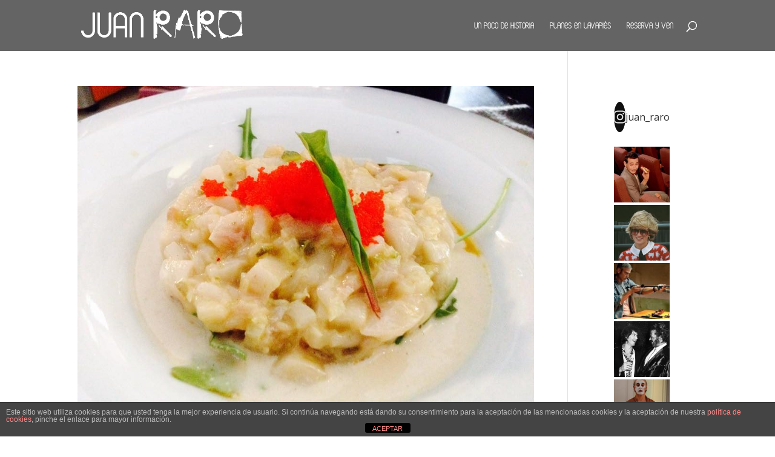

--- FILE ---
content_type: text/html; charset=UTF-8
request_url: https://juanraro.es/tag/lydia-ainsworth/
body_size: 15832
content:
<!DOCTYPE html>
<html lang="es">
<head>
	<meta charset="UTF-8" />
<meta http-equiv="X-UA-Compatible" content="IE=edge">
	<link rel="pingback" href="https://juanraro.es/xmlrpc.php" />

	<script type="text/javascript">
		document.documentElement.className = 'js';
	</script>

	<meta name='robots' content='index, follow, max-image-preview:large, max-snippet:-1, max-video-preview:-1' />

	<!-- This site is optimized with the Yoast SEO plugin v23.0 - https://yoast.com/wordpress/plugins/seo/ -->
	<title>Lydia Ainsworth archivos | Juan Raro</title>
	<link rel="canonical" href="https://juanraro.es/tag/lydia-ainsworth/" />
	<meta property="og:locale" content="es_ES" />
	<meta property="og:type" content="article" />
	<meta property="og:title" content="Lydia Ainsworth archivos | Juan Raro" />
	<meta property="og:url" content="https://juanraro.es/tag/lydia-ainsworth/" />
	<meta property="og:site_name" content="Juan Raro" />
	<meta name="twitter:card" content="summary_large_image" />
	<script type="application/ld+json" class="yoast-schema-graph">{"@context":"https://schema.org","@graph":[{"@type":"CollectionPage","@id":"https://juanraro.es/tag/lydia-ainsworth/","url":"https://juanraro.es/tag/lydia-ainsworth/","name":"Lydia Ainsworth archivos | Juan Raro","isPartOf":{"@id":"https://juanraro.es/#website"},"primaryImageOfPage":{"@id":"https://juanraro.es/tag/lydia-ainsworth/#primaryimage"},"image":{"@id":"https://juanraro.es/tag/lydia-ainsworth/#primaryimage"},"thumbnailUrl":"https://juanraro.es/wp-content/uploads/2015/07/11800450_1224653887561184_1807470673492453624_n.jpg","breadcrumb":{"@id":"https://juanraro.es/tag/lydia-ainsworth/#breadcrumb"},"inLanguage":"es"},{"@type":"ImageObject","inLanguage":"es","@id":"https://juanraro.es/tag/lydia-ainsworth/#primaryimage","url":"https://juanraro.es/wp-content/uploads/2015/07/11800450_1224653887561184_1807470673492453624_n.jpg","contentUrl":"https://juanraro.es/wp-content/uploads/2015/07/11800450_1224653887561184_1807470673492453624_n.jpg","width":960,"height":691},{"@type":"BreadcrumbList","@id":"https://juanraro.es/tag/lydia-ainsworth/#breadcrumb","itemListElement":[{"@type":"ListItem","position":1,"name":"Portada","item":"https://juanraro.es/"},{"@type":"ListItem","position":2,"name":"Lydia Ainsworth"}]},{"@type":"WebSite","@id":"https://juanraro.es/#website","url":"https://juanraro.es/","name":"Juan RaRo","description":"¿Taberna? ¿Bar? ¿Restaurante? ¿Café?","publisher":{"@id":"https://juanraro.es/#organization"},"potentialAction":[{"@type":"SearchAction","target":{"@type":"EntryPoint","urlTemplate":"https://juanraro.es/?s={search_term_string}"},"query-input":"required name=search_term_string"}],"inLanguage":"es"},{"@type":"Organization","@id":"https://juanraro.es/#organization","name":"Juan Raro","url":"https://juanraro.es/","logo":{"@type":"ImageObject","inLanguage":"es","@id":"https://juanraro.es/#/schema/logo/image/","url":"https://juanraro.es/wp-content/uploads/2018/07/logo_juan_raro.png","contentUrl":"https://juanraro.es/wp-content/uploads/2018/07/logo_juan_raro.png","width":492,"height":109,"caption":"Juan Raro"},"image":{"@id":"https://juanraro.es/#/schema/logo/image/"},"sameAs":["https://www.facebook.com/juanrarolavapies/","https://www.instagram.com/explore/locations/250384273/juan-raro"]}]}</script>
	<!-- / Yoast SEO plugin. -->


<link rel='dns-prefetch' href='//fonts.googleapis.com' />
<link rel="alternate" type="application/rss+xml" title="Juan Raro &raquo; Feed" href="https://juanraro.es/feed/" />
<link rel="alternate" type="application/rss+xml" title="Juan Raro &raquo; Feed de los comentarios" href="https://juanraro.es/comments/feed/" />
<link rel="alternate" type="application/rss+xml" title="Juan Raro &raquo; Etiqueta Lydia Ainsworth del feed" href="https://juanraro.es/tag/lydia-ainsworth/feed/" />
<script type="text/javascript">
/* <![CDATA[ */
window._wpemojiSettings = {"baseUrl":"https:\/\/s.w.org\/images\/core\/emoji\/14.0.0\/72x72\/","ext":".png","svgUrl":"https:\/\/s.w.org\/images\/core\/emoji\/14.0.0\/svg\/","svgExt":".svg","source":{"concatemoji":"https:\/\/juanraro.es\/wp-includes\/js\/wp-emoji-release.min.js?ver=6.4.7"}};
/*! This file is auto-generated */
!function(i,n){var o,s,e;function c(e){try{var t={supportTests:e,timestamp:(new Date).valueOf()};sessionStorage.setItem(o,JSON.stringify(t))}catch(e){}}function p(e,t,n){e.clearRect(0,0,e.canvas.width,e.canvas.height),e.fillText(t,0,0);var t=new Uint32Array(e.getImageData(0,0,e.canvas.width,e.canvas.height).data),r=(e.clearRect(0,0,e.canvas.width,e.canvas.height),e.fillText(n,0,0),new Uint32Array(e.getImageData(0,0,e.canvas.width,e.canvas.height).data));return t.every(function(e,t){return e===r[t]})}function u(e,t,n){switch(t){case"flag":return n(e,"\ud83c\udff3\ufe0f\u200d\u26a7\ufe0f","\ud83c\udff3\ufe0f\u200b\u26a7\ufe0f")?!1:!n(e,"\ud83c\uddfa\ud83c\uddf3","\ud83c\uddfa\u200b\ud83c\uddf3")&&!n(e,"\ud83c\udff4\udb40\udc67\udb40\udc62\udb40\udc65\udb40\udc6e\udb40\udc67\udb40\udc7f","\ud83c\udff4\u200b\udb40\udc67\u200b\udb40\udc62\u200b\udb40\udc65\u200b\udb40\udc6e\u200b\udb40\udc67\u200b\udb40\udc7f");case"emoji":return!n(e,"\ud83e\udef1\ud83c\udffb\u200d\ud83e\udef2\ud83c\udfff","\ud83e\udef1\ud83c\udffb\u200b\ud83e\udef2\ud83c\udfff")}return!1}function f(e,t,n){var r="undefined"!=typeof WorkerGlobalScope&&self instanceof WorkerGlobalScope?new OffscreenCanvas(300,150):i.createElement("canvas"),a=r.getContext("2d",{willReadFrequently:!0}),o=(a.textBaseline="top",a.font="600 32px Arial",{});return e.forEach(function(e){o[e]=t(a,e,n)}),o}function t(e){var t=i.createElement("script");t.src=e,t.defer=!0,i.head.appendChild(t)}"undefined"!=typeof Promise&&(o="wpEmojiSettingsSupports",s=["flag","emoji"],n.supports={everything:!0,everythingExceptFlag:!0},e=new Promise(function(e){i.addEventListener("DOMContentLoaded",e,{once:!0})}),new Promise(function(t){var n=function(){try{var e=JSON.parse(sessionStorage.getItem(o));if("object"==typeof e&&"number"==typeof e.timestamp&&(new Date).valueOf()<e.timestamp+604800&&"object"==typeof e.supportTests)return e.supportTests}catch(e){}return null}();if(!n){if("undefined"!=typeof Worker&&"undefined"!=typeof OffscreenCanvas&&"undefined"!=typeof URL&&URL.createObjectURL&&"undefined"!=typeof Blob)try{var e="postMessage("+f.toString()+"("+[JSON.stringify(s),u.toString(),p.toString()].join(",")+"));",r=new Blob([e],{type:"text/javascript"}),a=new Worker(URL.createObjectURL(r),{name:"wpTestEmojiSupports"});return void(a.onmessage=function(e){c(n=e.data),a.terminate(),t(n)})}catch(e){}c(n=f(s,u,p))}t(n)}).then(function(e){for(var t in e)n.supports[t]=e[t],n.supports.everything=n.supports.everything&&n.supports[t],"flag"!==t&&(n.supports.everythingExceptFlag=n.supports.everythingExceptFlag&&n.supports[t]);n.supports.everythingExceptFlag=n.supports.everythingExceptFlag&&!n.supports.flag,n.DOMReady=!1,n.readyCallback=function(){n.DOMReady=!0}}).then(function(){return e}).then(function(){var e;n.supports.everything||(n.readyCallback(),(e=n.source||{}).concatemoji?t(e.concatemoji):e.wpemoji&&e.twemoji&&(t(e.twemoji),t(e.wpemoji)))}))}((window,document),window._wpemojiSettings);
/* ]]> */
</script>
<meta content="Divi Child by Rachelangelo v.3.3.10" name="generator"/><link rel='stylesheet' id='sbi_styles-css' href='https://juanraro.es/wp-content/plugins/instagram-feed/css/sbi-styles.min.css?ver=6.4.3' type='text/css' media='all' />
<style id='wp-emoji-styles-inline-css' type='text/css'>

	img.wp-smiley, img.emoji {
		display: inline !important;
		border: none !important;
		box-shadow: none !important;
		height: 1em !important;
		width: 1em !important;
		margin: 0 0.07em !important;
		vertical-align: -0.1em !important;
		background: none !important;
		padding: 0 !important;
	}
</style>
<link rel='stylesheet' id='wp-block-library-css' href='https://juanraro.es/wp-includes/css/dist/block-library/style.min.css?ver=6.4.7' type='text/css' media='all' />
<style id='wp-block-library-theme-inline-css' type='text/css'>
.wp-block-audio figcaption{color:#555;font-size:13px;text-align:center}.is-dark-theme .wp-block-audio figcaption{color:hsla(0,0%,100%,.65)}.wp-block-audio{margin:0 0 1em}.wp-block-code{border:1px solid #ccc;border-radius:4px;font-family:Menlo,Consolas,monaco,monospace;padding:.8em 1em}.wp-block-embed figcaption{color:#555;font-size:13px;text-align:center}.is-dark-theme .wp-block-embed figcaption{color:hsla(0,0%,100%,.65)}.wp-block-embed{margin:0 0 1em}.blocks-gallery-caption{color:#555;font-size:13px;text-align:center}.is-dark-theme .blocks-gallery-caption{color:hsla(0,0%,100%,.65)}.wp-block-image figcaption{color:#555;font-size:13px;text-align:center}.is-dark-theme .wp-block-image figcaption{color:hsla(0,0%,100%,.65)}.wp-block-image{margin:0 0 1em}.wp-block-pullquote{border-bottom:4px solid;border-top:4px solid;color:currentColor;margin-bottom:1.75em}.wp-block-pullquote cite,.wp-block-pullquote footer,.wp-block-pullquote__citation{color:currentColor;font-size:.8125em;font-style:normal;text-transform:uppercase}.wp-block-quote{border-left:.25em solid;margin:0 0 1.75em;padding-left:1em}.wp-block-quote cite,.wp-block-quote footer{color:currentColor;font-size:.8125em;font-style:normal;position:relative}.wp-block-quote.has-text-align-right{border-left:none;border-right:.25em solid;padding-left:0;padding-right:1em}.wp-block-quote.has-text-align-center{border:none;padding-left:0}.wp-block-quote.is-large,.wp-block-quote.is-style-large,.wp-block-quote.is-style-plain{border:none}.wp-block-search .wp-block-search__label{font-weight:700}.wp-block-search__button{border:1px solid #ccc;padding:.375em .625em}:where(.wp-block-group.has-background){padding:1.25em 2.375em}.wp-block-separator.has-css-opacity{opacity:.4}.wp-block-separator{border:none;border-bottom:2px solid;margin-left:auto;margin-right:auto}.wp-block-separator.has-alpha-channel-opacity{opacity:1}.wp-block-separator:not(.is-style-wide):not(.is-style-dots){width:100px}.wp-block-separator.has-background:not(.is-style-dots){border-bottom:none;height:1px}.wp-block-separator.has-background:not(.is-style-wide):not(.is-style-dots){height:2px}.wp-block-table{margin:0 0 1em}.wp-block-table td,.wp-block-table th{word-break:normal}.wp-block-table figcaption{color:#555;font-size:13px;text-align:center}.is-dark-theme .wp-block-table figcaption{color:hsla(0,0%,100%,.65)}.wp-block-video figcaption{color:#555;font-size:13px;text-align:center}.is-dark-theme .wp-block-video figcaption{color:hsla(0,0%,100%,.65)}.wp-block-video{margin:0 0 1em}.wp-block-template-part.has-background{margin-bottom:0;margin-top:0;padding:1.25em 2.375em}
</style>
<style id='pdfemb-pdf-embedder-viewer-style-inline-css' type='text/css'>
.wp-block-pdfemb-pdf-embedder-viewer{max-width:none}

</style>
<style id='global-styles-inline-css' type='text/css'>
body{--wp--preset--color--black: #000000;--wp--preset--color--cyan-bluish-gray: #abb8c3;--wp--preset--color--white: #ffffff;--wp--preset--color--pale-pink: #f78da7;--wp--preset--color--vivid-red: #cf2e2e;--wp--preset--color--luminous-vivid-orange: #ff6900;--wp--preset--color--luminous-vivid-amber: #fcb900;--wp--preset--color--light-green-cyan: #7bdcb5;--wp--preset--color--vivid-green-cyan: #00d084;--wp--preset--color--pale-cyan-blue: #8ed1fc;--wp--preset--color--vivid-cyan-blue: #0693e3;--wp--preset--color--vivid-purple: #9b51e0;--wp--preset--gradient--vivid-cyan-blue-to-vivid-purple: linear-gradient(135deg,rgba(6,147,227,1) 0%,rgb(155,81,224) 100%);--wp--preset--gradient--light-green-cyan-to-vivid-green-cyan: linear-gradient(135deg,rgb(122,220,180) 0%,rgb(0,208,130) 100%);--wp--preset--gradient--luminous-vivid-amber-to-luminous-vivid-orange: linear-gradient(135deg,rgba(252,185,0,1) 0%,rgba(255,105,0,1) 100%);--wp--preset--gradient--luminous-vivid-orange-to-vivid-red: linear-gradient(135deg,rgba(255,105,0,1) 0%,rgb(207,46,46) 100%);--wp--preset--gradient--very-light-gray-to-cyan-bluish-gray: linear-gradient(135deg,rgb(238,238,238) 0%,rgb(169,184,195) 100%);--wp--preset--gradient--cool-to-warm-spectrum: linear-gradient(135deg,rgb(74,234,220) 0%,rgb(151,120,209) 20%,rgb(207,42,186) 40%,rgb(238,44,130) 60%,rgb(251,105,98) 80%,rgb(254,248,76) 100%);--wp--preset--gradient--blush-light-purple: linear-gradient(135deg,rgb(255,206,236) 0%,rgb(152,150,240) 100%);--wp--preset--gradient--blush-bordeaux: linear-gradient(135deg,rgb(254,205,165) 0%,rgb(254,45,45) 50%,rgb(107,0,62) 100%);--wp--preset--gradient--luminous-dusk: linear-gradient(135deg,rgb(255,203,112) 0%,rgb(199,81,192) 50%,rgb(65,88,208) 100%);--wp--preset--gradient--pale-ocean: linear-gradient(135deg,rgb(255,245,203) 0%,rgb(182,227,212) 50%,rgb(51,167,181) 100%);--wp--preset--gradient--electric-grass: linear-gradient(135deg,rgb(202,248,128) 0%,rgb(113,206,126) 100%);--wp--preset--gradient--midnight: linear-gradient(135deg,rgb(2,3,129) 0%,rgb(40,116,252) 100%);--wp--preset--font-size--small: 13px;--wp--preset--font-size--medium: 20px;--wp--preset--font-size--large: 36px;--wp--preset--font-size--x-large: 42px;--wp--preset--spacing--20: 0.44rem;--wp--preset--spacing--30: 0.67rem;--wp--preset--spacing--40: 1rem;--wp--preset--spacing--50: 1.5rem;--wp--preset--spacing--60: 2.25rem;--wp--preset--spacing--70: 3.38rem;--wp--preset--spacing--80: 5.06rem;--wp--preset--shadow--natural: 6px 6px 9px rgba(0, 0, 0, 0.2);--wp--preset--shadow--deep: 12px 12px 50px rgba(0, 0, 0, 0.4);--wp--preset--shadow--sharp: 6px 6px 0px rgba(0, 0, 0, 0.2);--wp--preset--shadow--outlined: 6px 6px 0px -3px rgba(255, 255, 255, 1), 6px 6px rgba(0, 0, 0, 1);--wp--preset--shadow--crisp: 6px 6px 0px rgba(0, 0, 0, 1);}body { margin: 0;--wp--style--global--content-size: 823px;--wp--style--global--wide-size: 1080px; }.wp-site-blocks > .alignleft { float: left; margin-right: 2em; }.wp-site-blocks > .alignright { float: right; margin-left: 2em; }.wp-site-blocks > .aligncenter { justify-content: center; margin-left: auto; margin-right: auto; }:where(.is-layout-flex){gap: 0.5em;}:where(.is-layout-grid){gap: 0.5em;}body .is-layout-flow > .alignleft{float: left;margin-inline-start: 0;margin-inline-end: 2em;}body .is-layout-flow > .alignright{float: right;margin-inline-start: 2em;margin-inline-end: 0;}body .is-layout-flow > .aligncenter{margin-left: auto !important;margin-right: auto !important;}body .is-layout-constrained > .alignleft{float: left;margin-inline-start: 0;margin-inline-end: 2em;}body .is-layout-constrained > .alignright{float: right;margin-inline-start: 2em;margin-inline-end: 0;}body .is-layout-constrained > .aligncenter{margin-left: auto !important;margin-right: auto !important;}body .is-layout-constrained > :where(:not(.alignleft):not(.alignright):not(.alignfull)){max-width: var(--wp--style--global--content-size);margin-left: auto !important;margin-right: auto !important;}body .is-layout-constrained > .alignwide{max-width: var(--wp--style--global--wide-size);}body .is-layout-flex{display: flex;}body .is-layout-flex{flex-wrap: wrap;align-items: center;}body .is-layout-flex > *{margin: 0;}body .is-layout-grid{display: grid;}body .is-layout-grid > *{margin: 0;}body{padding-top: 0px;padding-right: 0px;padding-bottom: 0px;padding-left: 0px;}a:where(:not(.wp-element-button)){text-decoration: underline;}.wp-element-button, .wp-block-button__link{background-color: #32373c;border-width: 0;color: #fff;font-family: inherit;font-size: inherit;line-height: inherit;padding: calc(0.667em + 2px) calc(1.333em + 2px);text-decoration: none;}.has-black-color{color: var(--wp--preset--color--black) !important;}.has-cyan-bluish-gray-color{color: var(--wp--preset--color--cyan-bluish-gray) !important;}.has-white-color{color: var(--wp--preset--color--white) !important;}.has-pale-pink-color{color: var(--wp--preset--color--pale-pink) !important;}.has-vivid-red-color{color: var(--wp--preset--color--vivid-red) !important;}.has-luminous-vivid-orange-color{color: var(--wp--preset--color--luminous-vivid-orange) !important;}.has-luminous-vivid-amber-color{color: var(--wp--preset--color--luminous-vivid-amber) !important;}.has-light-green-cyan-color{color: var(--wp--preset--color--light-green-cyan) !important;}.has-vivid-green-cyan-color{color: var(--wp--preset--color--vivid-green-cyan) !important;}.has-pale-cyan-blue-color{color: var(--wp--preset--color--pale-cyan-blue) !important;}.has-vivid-cyan-blue-color{color: var(--wp--preset--color--vivid-cyan-blue) !important;}.has-vivid-purple-color{color: var(--wp--preset--color--vivid-purple) !important;}.has-black-background-color{background-color: var(--wp--preset--color--black) !important;}.has-cyan-bluish-gray-background-color{background-color: var(--wp--preset--color--cyan-bluish-gray) !important;}.has-white-background-color{background-color: var(--wp--preset--color--white) !important;}.has-pale-pink-background-color{background-color: var(--wp--preset--color--pale-pink) !important;}.has-vivid-red-background-color{background-color: var(--wp--preset--color--vivid-red) !important;}.has-luminous-vivid-orange-background-color{background-color: var(--wp--preset--color--luminous-vivid-orange) !important;}.has-luminous-vivid-amber-background-color{background-color: var(--wp--preset--color--luminous-vivid-amber) !important;}.has-light-green-cyan-background-color{background-color: var(--wp--preset--color--light-green-cyan) !important;}.has-vivid-green-cyan-background-color{background-color: var(--wp--preset--color--vivid-green-cyan) !important;}.has-pale-cyan-blue-background-color{background-color: var(--wp--preset--color--pale-cyan-blue) !important;}.has-vivid-cyan-blue-background-color{background-color: var(--wp--preset--color--vivid-cyan-blue) !important;}.has-vivid-purple-background-color{background-color: var(--wp--preset--color--vivid-purple) !important;}.has-black-border-color{border-color: var(--wp--preset--color--black) !important;}.has-cyan-bluish-gray-border-color{border-color: var(--wp--preset--color--cyan-bluish-gray) !important;}.has-white-border-color{border-color: var(--wp--preset--color--white) !important;}.has-pale-pink-border-color{border-color: var(--wp--preset--color--pale-pink) !important;}.has-vivid-red-border-color{border-color: var(--wp--preset--color--vivid-red) !important;}.has-luminous-vivid-orange-border-color{border-color: var(--wp--preset--color--luminous-vivid-orange) !important;}.has-luminous-vivid-amber-border-color{border-color: var(--wp--preset--color--luminous-vivid-amber) !important;}.has-light-green-cyan-border-color{border-color: var(--wp--preset--color--light-green-cyan) !important;}.has-vivid-green-cyan-border-color{border-color: var(--wp--preset--color--vivid-green-cyan) !important;}.has-pale-cyan-blue-border-color{border-color: var(--wp--preset--color--pale-cyan-blue) !important;}.has-vivid-cyan-blue-border-color{border-color: var(--wp--preset--color--vivid-cyan-blue) !important;}.has-vivid-purple-border-color{border-color: var(--wp--preset--color--vivid-purple) !important;}.has-vivid-cyan-blue-to-vivid-purple-gradient-background{background: var(--wp--preset--gradient--vivid-cyan-blue-to-vivid-purple) !important;}.has-light-green-cyan-to-vivid-green-cyan-gradient-background{background: var(--wp--preset--gradient--light-green-cyan-to-vivid-green-cyan) !important;}.has-luminous-vivid-amber-to-luminous-vivid-orange-gradient-background{background: var(--wp--preset--gradient--luminous-vivid-amber-to-luminous-vivid-orange) !important;}.has-luminous-vivid-orange-to-vivid-red-gradient-background{background: var(--wp--preset--gradient--luminous-vivid-orange-to-vivid-red) !important;}.has-very-light-gray-to-cyan-bluish-gray-gradient-background{background: var(--wp--preset--gradient--very-light-gray-to-cyan-bluish-gray) !important;}.has-cool-to-warm-spectrum-gradient-background{background: var(--wp--preset--gradient--cool-to-warm-spectrum) !important;}.has-blush-light-purple-gradient-background{background: var(--wp--preset--gradient--blush-light-purple) !important;}.has-blush-bordeaux-gradient-background{background: var(--wp--preset--gradient--blush-bordeaux) !important;}.has-luminous-dusk-gradient-background{background: var(--wp--preset--gradient--luminous-dusk) !important;}.has-pale-ocean-gradient-background{background: var(--wp--preset--gradient--pale-ocean) !important;}.has-electric-grass-gradient-background{background: var(--wp--preset--gradient--electric-grass) !important;}.has-midnight-gradient-background{background: var(--wp--preset--gradient--midnight) !important;}.has-small-font-size{font-size: var(--wp--preset--font-size--small) !important;}.has-medium-font-size{font-size: var(--wp--preset--font-size--medium) !important;}.has-large-font-size{font-size: var(--wp--preset--font-size--large) !important;}.has-x-large-font-size{font-size: var(--wp--preset--font-size--x-large) !important;}
.wp-block-navigation a:where(:not(.wp-element-button)){color: inherit;}
:where(.wp-block-post-template.is-layout-flex){gap: 1.25em;}:where(.wp-block-post-template.is-layout-grid){gap: 1.25em;}
:where(.wp-block-columns.is-layout-flex){gap: 2em;}:where(.wp-block-columns.is-layout-grid){gap: 2em;}
.wp-block-pullquote{font-size: 1.5em;line-height: 1.6;}
</style>
<link rel='stylesheet' id='front-estilos-css' href='https://juanraro.es/wp-content/plugins/asesor-cookies-para-la-ley-en-espana/html/front/estilos.css?ver=6.4.7' type='text/css' media='all' />
<link rel='stylesheet' id='et-divi-open-sans-css' href='https://fonts.googleapis.com/css?family=Open+Sans:300italic,400italic,600italic,700italic,800italic,400,300,600,700,800&#038;subset=cyrillic,cyrillic-ext,greek,greek-ext,hebrew,latin,latin-ext,vietnamese&#038;display=swap' type='text/css' media='all' />
<link rel='stylesheet' id='divi-style-parent-css' href='https://juanraro.es/wp-content/themes/Divi/style-static.min.css?ver=4.24.2' type='text/css' media='all' />
<link rel='stylesheet' id='divi-style-css' href='https://juanraro.es/wp-content/themes/Divi-Child/style.css?ver=4.24.2' type='text/css' media='all' />
<script type="text/javascript" src="https://juanraro.es/wp-includes/js/jquery/jquery.min.js?ver=3.7.1" id="jquery-core-js"></script>
<script type="text/javascript" src="https://juanraro.es/wp-includes/js/jquery/jquery-migrate.min.js?ver=3.4.1" id="jquery-migrate-js"></script>
<script type="text/javascript" id="front-principal-js-extra">
/* <![CDATA[ */
var cdp_cookies_info = {"url_plugin":"https:\/\/juanraro.es\/wp-content\/plugins\/asesor-cookies-para-la-ley-en-espana\/plugin.php","url_admin_ajax":"https:\/\/juanraro.es\/wp-admin\/admin-ajax.php"};
/* ]]> */
</script>
<script type="text/javascript" src="https://juanraro.es/wp-content/plugins/asesor-cookies-para-la-ley-en-espana/html/front/principal.js?ver=6.4.7" id="front-principal-js"></script>
<link rel="https://api.w.org/" href="https://juanraro.es/wp-json/" /><link rel="alternate" type="application/json" href="https://juanraro.es/wp-json/wp/v2/tags/1325" /><link rel="EditURI" type="application/rsd+xml" title="RSD" href="https://juanraro.es/xmlrpc.php?rsd" />
<meta name="generator" content="WordPress 6.4.7" />
<meta name="viewport" content="width=device-width, initial-scale=1.0, maximum-scale=1.0, user-scalable=0" /><link rel="shortcut icon" href="https://juanraro.es/wp-content/uploads/2018/07/cropped-portada-blog-buena-con-letras.jpg" /><!-- Google Tag Manager -->
<script>(function(w,d,s,l,i){w[l]=w[l]||[];w[l].push({'gtm.start':
new Date().getTime(),event:'gtm.js'});var f=d.getElementsByTagName(s)[0],
j=d.createElement(s),dl=l!='dataLayer'?'&l='+l:'';j.async=true;j.src=
'https://www.googletagmanager.com/gtm.js?id='+i+dl;f.parentNode.insertBefore(j,f);
})(window,document,'script','dataLayer','GTM-T9CVWKX');</script>
<!-- End Google Tag Manager --><style id="et-divi-customizer-global-cached-inline-styles">.nav li ul{border-color:#931738}.et_header_style_centered .mobile_nav .select_page,.et_header_style_split .mobile_nav .select_page,.et_nav_text_color_light #top-menu>li>a,.et_nav_text_color_dark #top-menu>li>a,#top-menu a,.et_mobile_menu li a,.et_nav_text_color_light .et_mobile_menu li a,.et_nav_text_color_dark .et_mobile_menu li a,#et_search_icon:before,.et_search_form_container input,span.et_close_search_field:after,#et-top-navigation .et-cart-info{color:#ffffff}.et_search_form_container input::-moz-placeholder{color:#ffffff}.et_search_form_container input::-webkit-input-placeholder{color:#ffffff}.et_search_form_container input:-ms-input-placeholder{color:#ffffff}#top-menu li a,.et_search_form_container input{font-weight:normal;font-style:normal;text-transform:uppercase;text-decoration:none}.et_search_form_container input::-moz-placeholder{font-weight:normal;font-style:normal;text-transform:uppercase;text-decoration:none}.et_search_form_container input::-webkit-input-placeholder{font-weight:normal;font-style:normal;text-transform:uppercase;text-decoration:none}.et_search_form_container input:-ms-input-placeholder{font-weight:normal;font-style:normal;text-transform:uppercase;text-decoration:none}#top-menu li.current-menu-ancestor>a,#top-menu li.current-menu-item>a,#top-menu li.current_page_item>a{color:#931738}#main-footer .footer-widget h4,#main-footer .widget_block h1,#main-footer .widget_block h2,#main-footer .widget_block h3,#main-footer .widget_block h4,#main-footer .widget_block h5,#main-footer .widget_block h6{color:#bc0303}.footer-widget li:before{border-color:#bc0303}#et-footer-nav .bottom-nav li.current-menu-item a{color:#c62525}#footer-info,#footer-info a{color:#ffffff}#footer-bottom .et-social-icon a{font-size:25px}#footer-bottom .et-social-icon a{color:#ffffff}@media only screen and (min-width:981px){.et_header_style_left #et-top-navigation,.et_header_style_split #et-top-navigation{padding:35px 0 0 0}.et_header_style_left #et-top-navigation nav>ul>li>a,.et_header_style_split #et-top-navigation nav>ul>li>a{padding-bottom:35px}.et_header_style_split .centered-inline-logo-wrap{width:69px;margin:-69px 0}.et_header_style_split .centered-inline-logo-wrap #logo{max-height:69px}.et_pb_svg_logo.et_header_style_split .centered-inline-logo-wrap #logo{height:69px}.et_header_style_centered #top-menu>li>a{padding-bottom:12px}.et_header_style_slide #et-top-navigation,.et_header_style_fullscreen #et-top-navigation{padding:26px 0 26px 0!important}.et_header_style_centered #main-header .logo_container{height:69px}#logo{max-height:72%}.et_pb_svg_logo #logo{height:72%}.et-fixed-header #top-menu a,.et-fixed-header #et_search_icon:before,.et-fixed-header #et_top_search .et-search-form input,.et-fixed-header .et_search_form_container input,.et-fixed-header .et_close_search_field:after,.et-fixed-header #et-top-navigation .et-cart-info{color:#ffffff!important}.et-fixed-header .et_search_form_container input::-moz-placeholder{color:#ffffff!important}.et-fixed-header .et_search_form_container input::-webkit-input-placeholder{color:#ffffff!important}.et-fixed-header .et_search_form_container input:-ms-input-placeholder{color:#ffffff!important}.et-fixed-header #top-menu li.current-menu-ancestor>a,.et-fixed-header #top-menu li.current-menu-item>a,.et-fixed-header #top-menu li.current_page_item>a{color:#931738!important}}@media only screen and (min-width:1350px){.et_pb_row{padding:27px 0}.et_pb_section{padding:54px 0}.single.et_pb_pagebuilder_layout.et_full_width_page .et_post_meta_wrapper{padding-top:81px}.et_pb_fullwidth_section{padding:0}}	#main-header,#et-top-navigation{font-family:'ABeeZee',Helvetica,Arial,Lucida,sans-serif}</style></head>
<body class="archive tag tag-lydia-ainsworth tag-1325 post-playlist-juan-raro-semana-20-julio-de-2015 et_pb_button_helper_class et_fixed_nav et_show_nav et_primary_nav_dropdown_animation_fade et_secondary_nav_dropdown_animation_fade et_header_style_left et_pb_footer_columns4 et_cover_background et_pb_gutter osx et_pb_gutters3 et_right_sidebar et_divi_theme et-db">
	<div id="page-container">

	
	
			<header id="main-header" data-height-onload="69">
			<div class="container clearfix et_menu_container">
							<div class="logo_container">
					<span class="logo_helper"></span>
					<a href="https://juanraro.es/">
						<img src="https://juanraro.es/wp-content/uploads/2018/07/logo_juan_raro.png" width="492" height="109" alt="Juan Raro" id="logo" data-height-percentage="72" />
					</a>
				</div>
							<div id="et-top-navigation" data-height="69" data-fixed-height="40">
											<nav id="top-menu-nav">
						<ul id="top-menu" class="nav"><li id="menu-item-6209" class="menu-item menu-item-type-post_type menu-item-object-page menu-item-6209"><a href="https://juanraro.es/por-que/">Un poco de historia</a></li>
<li id="menu-item-7071" class="menu-item menu-item-type-taxonomy menu-item-object-category menu-item-7071"><a href="https://juanraro.es/category/eventos/">Planes en Lavapiés</a></li>
<li id="menu-item-8188" class="menu-item menu-item-type-post_type menu-item-object-page menu-item-8188"><a href="https://juanraro.es/reservas-2/">Reserva y ven</a></li>
</ul>						</nav>
					
					
					
											<div id="et_top_search">
							<span id="et_search_icon"></span>
						</div>
					
					<div id="et_mobile_nav_menu">
				<div class="mobile_nav closed">
					<span class="select_page">Seleccionar página</span>
					<span class="mobile_menu_bar mobile_menu_bar_toggle"></span>
				</div>
			</div>				</div> <!-- #et-top-navigation -->
			</div> <!-- .container -->
						<div class="et_search_outer">
				<div class="container et_search_form_container">
					<form role="search" method="get" class="et-search-form" action="https://juanraro.es/">
					<input type="search" class="et-search-field" placeholder="Búsqueda &hellip;" value="" name="s" title="Buscar:" />					</form>
					<span class="et_close_search_field"></span>
				</div>
			</div>
					</header> <!-- #main-header -->
			<div id="et-main-area">
	
<div id="main-content">
	<div class="container">
		<div id="content-area" class="clearfix">
			<div id="left-area">
		
					<article id="post-767" class="et_pb_post post-767 post type-post status-publish format-standard has-post-thumbnail hentry category-eventos tag-aurora-the-betrayers tag-bossa tag-brasil tag-harold-mabern tag-jazz tag-lista-de-reproduccion tag-luiz-bonfa tag-lydia-ainsworth tag-nacho-vegas tag-piano tag-playlist tag-soul">

											<a class="entry-featured-image-url" href="https://juanraro.es/playlist-juan-raro-semana-20-julio-de-2015/">
								<img src="https://juanraro.es/wp-content/uploads/2015/07/11800450_1224653887561184_1807470673492453624_n-960x675.jpg" alt="Playlist Juan Raro semana 20 julio de 2015" class="" width="1080" height="675" />							</a>
					
															<h2 class="entry-title"><a href="https://juanraro.es/playlist-juan-raro-semana-20-julio-de-2015/">Playlist Juan Raro semana 20 julio de 2015</a></h2>
					
					<p class="post-meta"><a href="https://juanraro.es/category/eventos/" rel="category tag">Planes</a></p>La lista de reproducción de esta semana es variadita, como nos gusta: Luiz Bonfa, Harold Mabern, Lydia Ainsworth, Nacho Vegas y Aurora &amp; The Betrayers. Estamos contentos porque la edición limitada del fin de semana ha sido un éxito y porque los nuevos platos de la...				
					</article>
			<div class="pagination clearfix">
	<div class="alignleft"></div>
	<div class="alignright"></div>
</div>			</div>

				<div id="sidebar">
		<div id="block-3" class="et_pb_widget widget_block"><p>
<div id="sb_instagram"  class="sbi sbi_mob_col_1 sbi_tab_col_2 sbi_col_1 sbi_width_resp sbi_fixed_height" style="padding-bottom: 4px;width: 50%;height: 50%;" data-feedid="*1"  data-res="auto" data-cols="1" data-colsmobile="1" data-colstablet="2" data-num="6" data-nummobile="" data-item-padding="2" data-shortcode-atts="{}"  data-postid="767" data-locatornonce="c728354fc0" data-sbi-flags="favorLocal">
	<div class="sb_instagram_header  sbi_no_avatar"   >
	<a class="sbi_header_link" target="_blank" rel="nofollow noopener" href="https://www.instagram.com/juan_raro/" title="@juan_raro">
		<div class="sbi_header_text sbi_no_bio">
			<div class="sbi_header_img">
													<div class="sbi_header_hashtag_icon"  ><svg class="sbi_new_logo fa-instagram fa-w-14" aria-hidden="true" data-fa-processed="" aria-label="Instagram" data-prefix="fab" data-icon="instagram" role="img" viewBox="0 0 448 512">
	                <path fill="currentColor" d="M224.1 141c-63.6 0-114.9 51.3-114.9 114.9s51.3 114.9 114.9 114.9S339 319.5 339 255.9 287.7 141 224.1 141zm0 189.6c-41.1 0-74.7-33.5-74.7-74.7s33.5-74.7 74.7-74.7 74.7 33.5 74.7 74.7-33.6 74.7-74.7 74.7zm146.4-194.3c0 14.9-12 26.8-26.8 26.8-14.9 0-26.8-12-26.8-26.8s12-26.8 26.8-26.8 26.8 12 26.8 26.8zm76.1 27.2c-1.7-35.9-9.9-67.7-36.2-93.9-26.2-26.2-58-34.4-93.9-36.2-37-2.1-147.9-2.1-184.9 0-35.8 1.7-67.6 9.9-93.9 36.1s-34.4 58-36.2 93.9c-2.1 37-2.1 147.9 0 184.9 1.7 35.9 9.9 67.7 36.2 93.9s58 34.4 93.9 36.2c37 2.1 147.9 2.1 184.9 0 35.9-1.7 67.7-9.9 93.9-36.2 26.2-26.2 34.4-58 36.2-93.9 2.1-37 2.1-147.8 0-184.8zM398.8 388c-7.8 19.6-22.9 34.7-42.6 42.6-29.5 11.7-99.5 9-132.1 9s-102.7 2.6-132.1-9c-19.6-7.8-34.7-22.9-42.6-42.6-11.7-29.5-9-99.5-9-132.1s-2.6-102.7 9-132.1c7.8-19.6 22.9-34.7 42.6-42.6 29.5-11.7 99.5-9 132.1-9s102.7-2.6 132.1 9c19.6 7.8 34.7 22.9 42.6 42.6 11.7 29.5 9 99.5 9 132.1s2.7 102.7-9 132.1z"></path>
	            </svg></div>
							</div>

			<div class="sbi_feedtheme_header_text">
				<h3>juan_raro</h3>
							</div>
		</div>
	</a>
</div>

    <div id="sbi_images"  style="gap: 4px;">
		<div class="sbi_item sbi_type_image sbi_new sbi_transition" id="sbi_18039028643205103" data-date="1733314722">
    <div class="sbi_photo_wrap">
        <a class="sbi_photo" href="https://www.instagram.com/p/DDJ_tDgsvhE/" target="_blank" rel="noopener nofollow" data-full-res="https://scontent-waw2-1.cdninstagram.com/v/t39.30808-6/469417162_1319845349314928_3555634054332455381_n.jpg?_nc_cat=111&#038;ccb=1-7&#038;_nc_sid=18de74&#038;_nc_ohc=tveGHO043kEQ7kNvgFggnFY&#038;_nc_zt=23&#038;_nc_ht=scontent-waw2-1.cdninstagram.com&#038;edm=ANo9K5cEAAAA&#038;_nc_gid=A8J15LOXF82YUsVbeGd_JIa&#038;oh=00_AYBm1lVB228hZqVgmQi1q70fCI0XzZwib5ih5hvBUIyscg&#038;oe=67563C9A" data-img-src-set="{&quot;d&quot;:&quot;https:\/\/scontent-waw2-1.cdninstagram.com\/v\/t39.30808-6\/469417162_1319845349314928_3555634054332455381_n.jpg?_nc_cat=111&amp;ccb=1-7&amp;_nc_sid=18de74&amp;_nc_ohc=tveGHO043kEQ7kNvgFggnFY&amp;_nc_zt=23&amp;_nc_ht=scontent-waw2-1.cdninstagram.com&amp;edm=ANo9K5cEAAAA&amp;_nc_gid=A8J15LOXF82YUsVbeGd_JIa&amp;oh=00_AYBm1lVB228hZqVgmQi1q70fCI0XzZwib5ih5hvBUIyscg&amp;oe=67563C9A&quot;,&quot;150&quot;:&quot;https:\/\/scontent-waw2-1.cdninstagram.com\/v\/t39.30808-6\/469417162_1319845349314928_3555634054332455381_n.jpg?_nc_cat=111&amp;ccb=1-7&amp;_nc_sid=18de74&amp;_nc_ohc=tveGHO043kEQ7kNvgFggnFY&amp;_nc_zt=23&amp;_nc_ht=scontent-waw2-1.cdninstagram.com&amp;edm=ANo9K5cEAAAA&amp;_nc_gid=A8J15LOXF82YUsVbeGd_JIa&amp;oh=00_AYBm1lVB228hZqVgmQi1q70fCI0XzZwib5ih5hvBUIyscg&amp;oe=67563C9A&quot;,&quot;320&quot;:&quot;https:\/\/scontent-waw2-1.cdninstagram.com\/v\/t39.30808-6\/469417162_1319845349314928_3555634054332455381_n.jpg?_nc_cat=111&amp;ccb=1-7&amp;_nc_sid=18de74&amp;_nc_ohc=tveGHO043kEQ7kNvgFggnFY&amp;_nc_zt=23&amp;_nc_ht=scontent-waw2-1.cdninstagram.com&amp;edm=ANo9K5cEAAAA&amp;_nc_gid=A8J15LOXF82YUsVbeGd_JIa&amp;oh=00_AYBm1lVB228hZqVgmQi1q70fCI0XzZwib5ih5hvBUIyscg&amp;oe=67563C9A&quot;,&quot;640&quot;:&quot;https:\/\/scontent-waw2-1.cdninstagram.com\/v\/t39.30808-6\/469417162_1319845349314928_3555634054332455381_n.jpg?_nc_cat=111&amp;ccb=1-7&amp;_nc_sid=18de74&amp;_nc_ohc=tveGHO043kEQ7kNvgFggnFY&amp;_nc_zt=23&amp;_nc_ht=scontent-waw2-1.cdninstagram.com&amp;edm=ANo9K5cEAAAA&amp;_nc_gid=A8J15LOXF82YUsVbeGd_JIa&amp;oh=00_AYBm1lVB228hZqVgmQi1q70fCI0XzZwib5ih5hvBUIyscg&amp;oe=67563C9A&quot;}">
            <span class="sbi-screenreader">Deja el fastfood y vente a por estos #platosrarist</span>
            	                    <img decoding="async" src="https://juanraro.es/wp-content/plugins/instagram-feed/img/placeholder.png" alt="Deja el fastfood y vente a por estos #platosraristas!

Entrantes:
- Patata con panceta y torreznos.
- Raviolis de setas en salsa de verduras.

Principal:
- Cazuela de pescado y marisco.
- Entraña en salsa de verduras y champiñones.

Postres:
- Bizcocho de chocolate y helado.
- Helado.
- Plátano con dulce de leche.">
        </a>
    </div>
</div><div class="sbi_item sbi_type_image sbi_new sbi_transition" id="sbi_18065039434739999" data-date="1733225734">
    <div class="sbi_photo_wrap">
        <a class="sbi_photo" href="https://www.instagram.com/p/DDHV-Rus3St/" target="_blank" rel="noopener nofollow" data-full-res="https://scontent-waw2-1.cdninstagram.com/v/t39.30808-6/469089936_1319041186062011_5756195322664254857_n.jpg?_nc_cat=110&#038;ccb=1-7&#038;_nc_sid=18de74&#038;_nc_ohc=lVeG5A_njYYQ7kNvgGhHaYA&#038;_nc_zt=23&#038;_nc_ht=scontent-waw2-1.cdninstagram.com&#038;edm=ANo9K5cEAAAA&#038;_nc_gid=A8J15LOXF82YUsVbeGd_JIa&#038;oh=00_AYBp6liiNkiN-ZF5DGFTu55hw5IyKXs2TkheUPmDUAznFA&#038;oe=67562952" data-img-src-set="{&quot;d&quot;:&quot;https:\/\/scontent-waw2-1.cdninstagram.com\/v\/t39.30808-6\/469089936_1319041186062011_5756195322664254857_n.jpg?_nc_cat=110&amp;ccb=1-7&amp;_nc_sid=18de74&amp;_nc_ohc=lVeG5A_njYYQ7kNvgGhHaYA&amp;_nc_zt=23&amp;_nc_ht=scontent-waw2-1.cdninstagram.com&amp;edm=ANo9K5cEAAAA&amp;_nc_gid=A8J15LOXF82YUsVbeGd_JIa&amp;oh=00_AYBp6liiNkiN-ZF5DGFTu55hw5IyKXs2TkheUPmDUAznFA&amp;oe=67562952&quot;,&quot;150&quot;:&quot;https:\/\/scontent-waw2-1.cdninstagram.com\/v\/t39.30808-6\/469089936_1319041186062011_5756195322664254857_n.jpg?_nc_cat=110&amp;ccb=1-7&amp;_nc_sid=18de74&amp;_nc_ohc=lVeG5A_njYYQ7kNvgGhHaYA&amp;_nc_zt=23&amp;_nc_ht=scontent-waw2-1.cdninstagram.com&amp;edm=ANo9K5cEAAAA&amp;_nc_gid=A8J15LOXF82YUsVbeGd_JIa&amp;oh=00_AYBp6liiNkiN-ZF5DGFTu55hw5IyKXs2TkheUPmDUAznFA&amp;oe=67562952&quot;,&quot;320&quot;:&quot;https:\/\/scontent-waw2-1.cdninstagram.com\/v\/t39.30808-6\/469089936_1319041186062011_5756195322664254857_n.jpg?_nc_cat=110&amp;ccb=1-7&amp;_nc_sid=18de74&amp;_nc_ohc=lVeG5A_njYYQ7kNvgGhHaYA&amp;_nc_zt=23&amp;_nc_ht=scontent-waw2-1.cdninstagram.com&amp;edm=ANo9K5cEAAAA&amp;_nc_gid=A8J15LOXF82YUsVbeGd_JIa&amp;oh=00_AYBp6liiNkiN-ZF5DGFTu55hw5IyKXs2TkheUPmDUAznFA&amp;oe=67562952&quot;,&quot;640&quot;:&quot;https:\/\/scontent-waw2-1.cdninstagram.com\/v\/t39.30808-6\/469089936_1319041186062011_5756195322664254857_n.jpg?_nc_cat=110&amp;ccb=1-7&amp;_nc_sid=18de74&amp;_nc_ohc=lVeG5A_njYYQ7kNvgGhHaYA&amp;_nc_zt=23&amp;_nc_ht=scontent-waw2-1.cdninstagram.com&amp;edm=ANo9K5cEAAAA&amp;_nc_gid=A8J15LOXF82YUsVbeGd_JIa&amp;oh=00_AYBp6liiNkiN-ZF5DGFTu55hw5IyKXs2TkheUPmDUAznFA&amp;oe=67562952&quot;}">
            <span class="sbi-screenreader">Abrigo, gafas y a por estos #platosraristas!

Entr</span>
            	                    <img decoding="async" src="https://juanraro.es/wp-content/plugins/instagram-feed/img/placeholder.png" alt="Abrigo, gafas y a por estos #platosraristas!

Entrantes:
- Rollitos de cerdo con mayonesa de kimchi.
- Gyozas de pollo en caldo de ramen.

Principal:
- Carrilleras de cerdo con garbanzos.
- Bacalao en salsa de verduras con huevo frito.

Postres:
- Bizcocho de chocolate con helado de vainilla.
- Helado de vainilla.
- Kiwi.">
        </a>
    </div>
</div><div class="sbi_item sbi_type_image sbi_new sbi_transition" id="sbi_17933690102957440" data-date="1733141635">
    <div class="sbi_photo_wrap">
        <a class="sbi_photo" href="https://www.instagram.com/p/DDE1kRusdkH/" target="_blank" rel="noopener nofollow" data-full-res="https://scontent-waw2-2.cdninstagram.com/v/t39.30808-6/468892572_1318351276131002_8863927250126757501_n.jpg?_nc_cat=105&#038;ccb=1-7&#038;_nc_sid=18de74&#038;_nc_ohc=bIyktyI7eFwQ7kNvgEE_4U5&#038;_nc_zt=23&#038;_nc_ht=scontent-waw2-2.cdninstagram.com&#038;edm=ANo9K5cEAAAA&#038;_nc_gid=A8J15LOXF82YUsVbeGd_JIa&#038;oh=00_AYBFUcCe6E4gu182sdDiwJN4Pm_AA3DaoxC2YCQS6v7e4A&#038;oe=6756411A" data-img-src-set="{&quot;d&quot;:&quot;https:\/\/scontent-waw2-2.cdninstagram.com\/v\/t39.30808-6\/468892572_1318351276131002_8863927250126757501_n.jpg?_nc_cat=105&amp;ccb=1-7&amp;_nc_sid=18de74&amp;_nc_ohc=bIyktyI7eFwQ7kNvgEE_4U5&amp;_nc_zt=23&amp;_nc_ht=scontent-waw2-2.cdninstagram.com&amp;edm=ANo9K5cEAAAA&amp;_nc_gid=A8J15LOXF82YUsVbeGd_JIa&amp;oh=00_AYBFUcCe6E4gu182sdDiwJN4Pm_AA3DaoxC2YCQS6v7e4A&amp;oe=6756411A&quot;,&quot;150&quot;:&quot;https:\/\/scontent-waw2-2.cdninstagram.com\/v\/t39.30808-6\/468892572_1318351276131002_8863927250126757501_n.jpg?_nc_cat=105&amp;ccb=1-7&amp;_nc_sid=18de74&amp;_nc_ohc=bIyktyI7eFwQ7kNvgEE_4U5&amp;_nc_zt=23&amp;_nc_ht=scontent-waw2-2.cdninstagram.com&amp;edm=ANo9K5cEAAAA&amp;_nc_gid=A8J15LOXF82YUsVbeGd_JIa&amp;oh=00_AYBFUcCe6E4gu182sdDiwJN4Pm_AA3DaoxC2YCQS6v7e4A&amp;oe=6756411A&quot;,&quot;320&quot;:&quot;https:\/\/scontent-waw2-2.cdninstagram.com\/v\/t39.30808-6\/468892572_1318351276131002_8863927250126757501_n.jpg?_nc_cat=105&amp;ccb=1-7&amp;_nc_sid=18de74&amp;_nc_ohc=bIyktyI7eFwQ7kNvgEE_4U5&amp;_nc_zt=23&amp;_nc_ht=scontent-waw2-2.cdninstagram.com&amp;edm=ANo9K5cEAAAA&amp;_nc_gid=A8J15LOXF82YUsVbeGd_JIa&amp;oh=00_AYBFUcCe6E4gu182sdDiwJN4Pm_AA3DaoxC2YCQS6v7e4A&amp;oe=6756411A&quot;,&quot;640&quot;:&quot;https:\/\/scontent-waw2-2.cdninstagram.com\/v\/t39.30808-6\/468892572_1318351276131002_8863927250126757501_n.jpg?_nc_cat=105&amp;ccb=1-7&amp;_nc_sid=18de74&amp;_nc_ohc=bIyktyI7eFwQ7kNvgEE_4U5&amp;_nc_zt=23&amp;_nc_ht=scontent-waw2-2.cdninstagram.com&amp;edm=ANo9K5cEAAAA&amp;_nc_gid=A8J15LOXF82YUsVbeGd_JIa&amp;oh=00_AYBFUcCe6E4gu182sdDiwJN4Pm_AA3DaoxC2YCQS6v7e4A&amp;oe=6756411A&quot;}">
            <span class="sbi-screenreader">A por la semana!!

Entrantes:
- Alcachofas con pis</span>
            	                    <img decoding="async" src="https://juanraro.es/wp-content/plugins/instagram-feed/img/placeholder.png" alt="A por la semana!!

Entrantes:
- Alcachofas con pisto y torreznos (opc v).
- Crema de calabaza con pollo y perlas de mozzarella (opc v).

Principal:
- Poke de salmón ahumado (opc v).
- Albóndigas de pollo.

Postres:
- Manzana asada con helado.
- Helado.
- Kiwi.">
        </a>
    </div>
</div><div class="sbi_item sbi_type_image sbi_new sbi_transition" id="sbi_17908874024961056" data-date="1732879397">
    <div class="sbi_photo_wrap">
        <a class="sbi_photo" href="https://www.instagram.com/p/DC9BYzus-Ji/" target="_blank" rel="noopener nofollow" data-full-res="https://scontent-waw2-2.cdninstagram.com/v/t39.30808-6/468622910_1316081186358011_421496690641356627_n.jpg?_nc_cat=106&#038;ccb=1-7&#038;_nc_sid=18de74&#038;_nc_ohc=NpI8g75ReZMQ7kNvgH0RSnf&#038;_nc_zt=23&#038;_nc_ht=scontent-waw2-2.cdninstagram.com&#038;edm=ANo9K5cEAAAA&#038;_nc_gid=A8J15LOXF82YUsVbeGd_JIa&#038;oh=00_AYCs6iijP4QaqBZeHV_NbuTyJLAGI05VlMu6NzLQQoM__g&#038;oe=67563067" data-img-src-set="{&quot;d&quot;:&quot;https:\/\/scontent-waw2-2.cdninstagram.com\/v\/t39.30808-6\/468622910_1316081186358011_421496690641356627_n.jpg?_nc_cat=106&amp;ccb=1-7&amp;_nc_sid=18de74&amp;_nc_ohc=NpI8g75ReZMQ7kNvgH0RSnf&amp;_nc_zt=23&amp;_nc_ht=scontent-waw2-2.cdninstagram.com&amp;edm=ANo9K5cEAAAA&amp;_nc_gid=A8J15LOXF82YUsVbeGd_JIa&amp;oh=00_AYCs6iijP4QaqBZeHV_NbuTyJLAGI05VlMu6NzLQQoM__g&amp;oe=67563067&quot;,&quot;150&quot;:&quot;https:\/\/scontent-waw2-2.cdninstagram.com\/v\/t39.30808-6\/468622910_1316081186358011_421496690641356627_n.jpg?_nc_cat=106&amp;ccb=1-7&amp;_nc_sid=18de74&amp;_nc_ohc=NpI8g75ReZMQ7kNvgH0RSnf&amp;_nc_zt=23&amp;_nc_ht=scontent-waw2-2.cdninstagram.com&amp;edm=ANo9K5cEAAAA&amp;_nc_gid=A8J15LOXF82YUsVbeGd_JIa&amp;oh=00_AYCs6iijP4QaqBZeHV_NbuTyJLAGI05VlMu6NzLQQoM__g&amp;oe=67563067&quot;,&quot;320&quot;:&quot;https:\/\/scontent-waw2-2.cdninstagram.com\/v\/t39.30808-6\/468622910_1316081186358011_421496690641356627_n.jpg?_nc_cat=106&amp;ccb=1-7&amp;_nc_sid=18de74&amp;_nc_ohc=NpI8g75ReZMQ7kNvgH0RSnf&amp;_nc_zt=23&amp;_nc_ht=scontent-waw2-2.cdninstagram.com&amp;edm=ANo9K5cEAAAA&amp;_nc_gid=A8J15LOXF82YUsVbeGd_JIa&amp;oh=00_AYCs6iijP4QaqBZeHV_NbuTyJLAGI05VlMu6NzLQQoM__g&amp;oe=67563067&quot;,&quot;640&quot;:&quot;https:\/\/scontent-waw2-2.cdninstagram.com\/v\/t39.30808-6\/468622910_1316081186358011_421496690641356627_n.jpg?_nc_cat=106&amp;ccb=1-7&amp;_nc_sid=18de74&amp;_nc_ohc=NpI8g75ReZMQ7kNvgH0RSnf&amp;_nc_zt=23&amp;_nc_ht=scontent-waw2-2.cdninstagram.com&amp;edm=ANo9K5cEAAAA&amp;_nc_gid=A8J15LOXF82YUsVbeGd_JIa&amp;oh=00_AYCs6iijP4QaqBZeHV_NbuTyJLAGI05VlMu6NzLQQoM__g&amp;oe=67563067&quot;}">
            <span class="sbi-screenreader">¡Viernes al fin! 

Entrantes:
- Gyozas de verdura</span>
            	                    <img decoding="async" src="https://juanraro.es/wp-content/plugins/instagram-feed/img/placeholder.png" alt="¡Viernes al fin! 

Entrantes:
- Gyozas de verduras en caldo ramen (opc v).
- Berenjena en salsa de curry.

Principal:
- Gyudon.
- Merluza con garbanzos en salsa de marisco. 

Postres:
- Malteada de chocolate.
- Helado.
- Plátano con dulce de leche.">
        </a>
    </div>
</div><div class="sbi_item sbi_type_image sbi_new sbi_transition" id="sbi_18096116104489020" data-date="1732791661">
    <div class="sbi_photo_wrap">
        <a class="sbi_photo" href="https://www.instagram.com/p/DC6aCzdsd3O/" target="_blank" rel="noopener nofollow" data-full-res="https://scontent-waw2-1.cdninstagram.com/v/t39.30808-6/468556151_1315350473097749_4889860142335368730_n.jpg?_nc_cat=109&#038;ccb=1-7&#038;_nc_sid=18de74&#038;_nc_ohc=1YoJ0Hv6qfcQ7kNvgFcl0Qu&#038;_nc_zt=23&#038;_nc_ht=scontent-waw2-1.cdninstagram.com&#038;edm=ANo9K5cEAAAA&#038;_nc_gid=A8J15LOXF82YUsVbeGd_JIa&#038;oh=00_AYDx1scQVggbCAT2VgxRdN4gegZ7FCNTLgBqQ-XIVi3n-Q&#038;oe=67562397" data-img-src-set="{&quot;d&quot;:&quot;https:\/\/scontent-waw2-1.cdninstagram.com\/v\/t39.30808-6\/468556151_1315350473097749_4889860142335368730_n.jpg?_nc_cat=109&amp;ccb=1-7&amp;_nc_sid=18de74&amp;_nc_ohc=1YoJ0Hv6qfcQ7kNvgFcl0Qu&amp;_nc_zt=23&amp;_nc_ht=scontent-waw2-1.cdninstagram.com&amp;edm=ANo9K5cEAAAA&amp;_nc_gid=A8J15LOXF82YUsVbeGd_JIa&amp;oh=00_AYDx1scQVggbCAT2VgxRdN4gegZ7FCNTLgBqQ-XIVi3n-Q&amp;oe=67562397&quot;,&quot;150&quot;:&quot;https:\/\/scontent-waw2-1.cdninstagram.com\/v\/t39.30808-6\/468556151_1315350473097749_4889860142335368730_n.jpg?_nc_cat=109&amp;ccb=1-7&amp;_nc_sid=18de74&amp;_nc_ohc=1YoJ0Hv6qfcQ7kNvgFcl0Qu&amp;_nc_zt=23&amp;_nc_ht=scontent-waw2-1.cdninstagram.com&amp;edm=ANo9K5cEAAAA&amp;_nc_gid=A8J15LOXF82YUsVbeGd_JIa&amp;oh=00_AYDx1scQVggbCAT2VgxRdN4gegZ7FCNTLgBqQ-XIVi3n-Q&amp;oe=67562397&quot;,&quot;320&quot;:&quot;https:\/\/scontent-waw2-1.cdninstagram.com\/v\/t39.30808-6\/468556151_1315350473097749_4889860142335368730_n.jpg?_nc_cat=109&amp;ccb=1-7&amp;_nc_sid=18de74&amp;_nc_ohc=1YoJ0Hv6qfcQ7kNvgFcl0Qu&amp;_nc_zt=23&amp;_nc_ht=scontent-waw2-1.cdninstagram.com&amp;edm=ANo9K5cEAAAA&amp;_nc_gid=A8J15LOXF82YUsVbeGd_JIa&amp;oh=00_AYDx1scQVggbCAT2VgxRdN4gegZ7FCNTLgBqQ-XIVi3n-Q&amp;oe=67562397&quot;,&quot;640&quot;:&quot;https:\/\/scontent-waw2-1.cdninstagram.com\/v\/t39.30808-6\/468556151_1315350473097749_4889860142335368730_n.jpg?_nc_cat=109&amp;ccb=1-7&amp;_nc_sid=18de74&amp;_nc_ohc=1YoJ0Hv6qfcQ7kNvgFcl0Qu&amp;_nc_zt=23&amp;_nc_ht=scontent-waw2-1.cdninstagram.com&amp;edm=ANo9K5cEAAAA&amp;_nc_gid=A8J15LOXF82YUsVbeGd_JIa&amp;oh=00_AYDx1scQVggbCAT2VgxRdN4gegZ7FCNTLgBqQ-XIVi3n-Q&amp;oe=67562397&quot;}">
            <span class="sbi-screenreader">Ponte guapo y vente a Juan Raro.

Entrantes:
- Saq</span>
            	                    <img decoding="async" src="https://juanraro.es/wp-content/plugins/instagram-feed/img/placeholder.png" alt="Ponte guapo y vente a Juan Raro.

Entrantes:
- Saquitos de rabo en salsa de verduras.
- Crema de cebolla con huevo poché (opc v).

Principal:
- Atún con pisto y huevo frito (opc v).
- Causa de pollo.

Postres:
- Mousse de chocolate.
- Kiwi.
- Helado.">
        </a>
    </div>
</div><div class="sbi_item sbi_type_image sbi_new sbi_transition" id="sbi_17997786515534592" data-date="1732703817">
    <div class="sbi_photo_wrap">
        <a class="sbi_photo" href="https://www.instagram.com/p/DC3yfsjMWq3/" target="_blank" rel="noopener nofollow" data-full-res="https://scontent-waw2-2.cdninstagram.com/v/t39.30808-6/468534533_1314580873174709_1888002612109823564_n.jpg?_nc_cat=106&#038;ccb=1-7&#038;_nc_sid=18de74&#038;_nc_ohc=1eZCOQkbCtkQ7kNvgFUeGZ_&#038;_nc_zt=23&#038;_nc_ht=scontent-waw2-2.cdninstagram.com&#038;edm=ANo9K5cEAAAA&#038;_nc_gid=A8J15LOXF82YUsVbeGd_JIa&#038;oh=00_AYCtrN7cOxNLQIu5FXD_9toeBnLdQLzJnPy8dUvqUAxuCw&#038;oe=67560D36" data-img-src-set="{&quot;d&quot;:&quot;https:\/\/scontent-waw2-2.cdninstagram.com\/v\/t39.30808-6\/468534533_1314580873174709_1888002612109823564_n.jpg?_nc_cat=106&amp;ccb=1-7&amp;_nc_sid=18de74&amp;_nc_ohc=1eZCOQkbCtkQ7kNvgFUeGZ_&amp;_nc_zt=23&amp;_nc_ht=scontent-waw2-2.cdninstagram.com&amp;edm=ANo9K5cEAAAA&amp;_nc_gid=A8J15LOXF82YUsVbeGd_JIa&amp;oh=00_AYCtrN7cOxNLQIu5FXD_9toeBnLdQLzJnPy8dUvqUAxuCw&amp;oe=67560D36&quot;,&quot;150&quot;:&quot;https:\/\/scontent-waw2-2.cdninstagram.com\/v\/t39.30808-6\/468534533_1314580873174709_1888002612109823564_n.jpg?_nc_cat=106&amp;ccb=1-7&amp;_nc_sid=18de74&amp;_nc_ohc=1eZCOQkbCtkQ7kNvgFUeGZ_&amp;_nc_zt=23&amp;_nc_ht=scontent-waw2-2.cdninstagram.com&amp;edm=ANo9K5cEAAAA&amp;_nc_gid=A8J15LOXF82YUsVbeGd_JIa&amp;oh=00_AYCtrN7cOxNLQIu5FXD_9toeBnLdQLzJnPy8dUvqUAxuCw&amp;oe=67560D36&quot;,&quot;320&quot;:&quot;https:\/\/scontent-waw2-2.cdninstagram.com\/v\/t39.30808-6\/468534533_1314580873174709_1888002612109823564_n.jpg?_nc_cat=106&amp;ccb=1-7&amp;_nc_sid=18de74&amp;_nc_ohc=1eZCOQkbCtkQ7kNvgFUeGZ_&amp;_nc_zt=23&amp;_nc_ht=scontent-waw2-2.cdninstagram.com&amp;edm=ANo9K5cEAAAA&amp;_nc_gid=A8J15LOXF82YUsVbeGd_JIa&amp;oh=00_AYCtrN7cOxNLQIu5FXD_9toeBnLdQLzJnPy8dUvqUAxuCw&amp;oe=67560D36&quot;,&quot;640&quot;:&quot;https:\/\/scontent-waw2-2.cdninstagram.com\/v\/t39.30808-6\/468534533_1314580873174709_1888002612109823564_n.jpg?_nc_cat=106&amp;ccb=1-7&amp;_nc_sid=18de74&amp;_nc_ohc=1eZCOQkbCtkQ7kNvgFUeGZ_&amp;_nc_zt=23&amp;_nc_ht=scontent-waw2-2.cdninstagram.com&amp;edm=ANo9K5cEAAAA&amp;_nc_gid=A8J15LOXF82YUsVbeGd_JIa&amp;oh=00_AYCtrN7cOxNLQIu5FXD_9toeBnLdQLzJnPy8dUvqUAxuCw&amp;oe=67560D36&quot;}">
            <span class="sbi-screenreader">¿Sin ganas de cocinar? 

Entrantes:
- Alubias bla</span>
            	                    <img decoding="async" src="https://juanraro.es/wp-content/plugins/instagram-feed/img/placeholder.png" alt="¿Sin ganas de cocinar? 

Entrantes:
- Alubias blancas con cochinita y cebolla encurtida (opc v).
- Alcachofas en salsa de verduras (opc v).

Principal:
- Solomillo de cerdo en parmentier y salsa zanahoria (opc v).
- Bacalao en salsa de ají amarillo (opc v).

Postres:
- Bizcocho de chocolate con helado.
- Helado.
- Plátano con dulce de leche.">
        </a>
    </div>
</div>    </div>

	<div id="sbi_load" >

			<a class="sbi_load_btn" href="javascript:void(0);">
			<span class="sbi_btn_text">Cargar más...</span>
			<span class="sbi_loader sbi_hidden" style="background-color: rgb(255, 255, 255);" aria-hidden="true"></span>
		</a>
	
			<span class="sbi_follow_btn">
        <a href="https://www.instagram.com/juan_raro/" target="_blank" rel="nofollow noopener">
            <svg class="svg-inline--fa fa-instagram fa-w-14" aria-hidden="true" data-fa-processed="" aria-label="Instagram" data-prefix="fab" data-icon="instagram" role="img" viewBox="0 0 448 512">
	                <path fill="currentColor" d="M224.1 141c-63.6 0-114.9 51.3-114.9 114.9s51.3 114.9 114.9 114.9S339 319.5 339 255.9 287.7 141 224.1 141zm0 189.6c-41.1 0-74.7-33.5-74.7-74.7s33.5-74.7 74.7-74.7 74.7 33.5 74.7 74.7-33.6 74.7-74.7 74.7zm146.4-194.3c0 14.9-12 26.8-26.8 26.8-14.9 0-26.8-12-26.8-26.8s12-26.8 26.8-26.8 26.8 12 26.8 26.8zm76.1 27.2c-1.7-35.9-9.9-67.7-36.2-93.9-26.2-26.2-58-34.4-93.9-36.2-37-2.1-147.9-2.1-184.9 0-35.8 1.7-67.6 9.9-93.9 36.1s-34.4 58-36.2 93.9c-2.1 37-2.1 147.9 0 184.9 1.7 35.9 9.9 67.7 36.2 93.9s58 34.4 93.9 36.2c37 2.1 147.9 2.1 184.9 0 35.9-1.7 67.7-9.9 93.9-36.2 26.2-26.2 34.4-58 36.2-93.9 2.1-37 2.1-147.8 0-184.8zM398.8 388c-7.8 19.6-22.9 34.7-42.6 42.6-29.5 11.7-99.5 9-132.1 9s-102.7 2.6-132.1-9c-19.6-7.8-34.7-22.9-42.6-42.6-11.7-29.5-9-99.5-9-132.1s-2.6-102.7 9-132.1c7.8-19.6 22.9-34.7 42.6-42.6 29.5-11.7 99.5-9 132.1-9s102.7-2.6 132.1 9c19.6 7.8 34.7 22.9 42.6 42.6 11.7 29.5 9 99.5 9 132.1s2.7 102.7-9 132.1z"></path>
	            </svg>            <span>Síguenos en Instagram</span>
        </a>
    </span>
	
</div>

	    <span class="sbi_resized_image_data" data-feed-id="*1" data-resized="{&quot;17997786515534592&quot;:{&quot;id&quot;:&quot;468534533_1314580873174709_1888002612109823564_n&quot;,&quot;ratio&quot;:&quot;0.80&quot;,&quot;sizes&quot;:{&quot;full&quot;:640,&quot;low&quot;:320,&quot;thumb&quot;:150}},&quot;18096116104489020&quot;:{&quot;id&quot;:&quot;468556151_1315350473097749_4889860142335368730_n&quot;,&quot;ratio&quot;:&quot;0.80&quot;,&quot;sizes&quot;:{&quot;full&quot;:640,&quot;low&quot;:320,&quot;thumb&quot;:150}},&quot;17908874024961056&quot;:{&quot;id&quot;:&quot;468622910_1316081186358011_421496690641356627_n&quot;,&quot;ratio&quot;:&quot;0.88&quot;,&quot;sizes&quot;:{&quot;full&quot;:640,&quot;low&quot;:320,&quot;thumb&quot;:150}},&quot;17933690102957440&quot;:{&quot;id&quot;:&quot;468892572_1318351276131002_8863927250126757501_n&quot;,&quot;ratio&quot;:&quot;1.51&quot;,&quot;sizes&quot;:{&quot;full&quot;:640,&quot;low&quot;:320,&quot;thumb&quot;:150}},&quot;18065039434739999&quot;:{&quot;id&quot;:&quot;469089936_1319041186062011_5756195322664254857_n&quot;,&quot;ratio&quot;:&quot;1.00&quot;,&quot;sizes&quot;:{&quot;full&quot;:640,&quot;low&quot;:320,&quot;thumb&quot;:150}},&quot;18039028643205103&quot;:{&quot;id&quot;:&quot;469417162_1319845349314928_3555634054332455381_n&quot;,&quot;ratio&quot;:&quot;0.84&quot;,&quot;sizes&quot;:{&quot;full&quot;:640,&quot;low&quot;:320,&quot;thumb&quot;:150}}}">
	</span>
	</div>

</p>
</div><div id="search-2" class="et_pb_widget widget_search"><form role="search" method="get" id="searchform" class="searchform" action="https://juanraro.es/">
				<div>
					<label class="screen-reader-text" for="s">Buscar:</label>
					<input type="text" value="" name="s" id="s" />
					<input type="submit" id="searchsubmit" value="Buscar" />
				</div>
			</form></div>	</div>
		</div>
	</div>
</div>


			<footer id="main-footer">
				

		
				<div id="footer-bottom">
					<div class="container clearfix">
				<ul class="et-social-icons">

	<li class="et-social-icon et-social-facebook">
		<a href="https://www.facebook.com/juanrarolavapies/" class="icon">
			<span>Facebook</span>
		</a>
	</li>
	<li class="et-social-icon et-social-rss">
		<a href="https://www.instagram.com/juan_raro/" class="icon">
			<span>RSS</span>
		</a>
	</li>

</ul><div id="footer-info">
<a href="https://juanraro.es/"><img src="//juanraro.es/wp-content/uploads/2019/05/logo_juan_raro.png" style="height: 30px; margin: 0 20px;"/></a>
<a href="http://www.lanobia.es"><img src="//juanraro.es/wp-content/uploads/2019/05/lanobia.png"  style="height: 40px; margin: 0 20px;"/></a>
</div>
					</div>	<!-- .container -->
				</div>
			</footer> <!-- #main-footer -->
		</div> <!-- #et-main-area -->


	</div> <!-- #page-container -->

	<!-- HTML del pié de página -->
<div class="cdp-cookies-alerta  cdp-solapa-ocultar cdp-cookies-textos-izq cdp-cookies-tema-gris">
	<div class="cdp-cookies-texto">
		<p style="font-size:12px !important;line-height:12px !important">Este sitio web utiliza cookies para que usted tenga la mejor experiencia de usuario. Si continúa navegando está dando su consentimiento para la aceptación de las mencionadas cookies y la aceptación de nuestra <a href="https://juanraro.es/politica-de-cookies/" style="font-size:12px !important;line-height:12px !important">política de cookies</a>, pinche el enlace para mayor información.
		<a href="javascript:;" class="cdp-cookies-boton-cerrar">ACEPTAR</a> 
	</div>
	<a class="cdp-cookies-solapa">Aviso de cookies</a>
</div>
 <!-- Instagram Feed JS -->
<script type="text/javascript">
var sbiajaxurl = "https://juanraro.es/wp-admin/admin-ajax.php";
</script>
<!-- Global site tag (gtag.js) - Google Analytics -->
<script async src="https://www.googletagmanager.com/gtag/js?id=UA-136505098-1"></script>
<script>
  window.dataLayer = window.dataLayer || [];
  function gtag(){dataLayer.push(arguments);}
  gtag('js', new Date());

  gtag('config', 'UA-136505098-1');
</script>
<!-- Google Tag Manager (noscript) -->
<noscript><iframe src="https://www.googletagmanager.com/ns.html?id=GTM-T9CVWKX" height="0" width="0" style="display:none;visibility:hidden"></iframe></noscript>
<!-- End Google Tag Manager (noscript) -->
<link rel='stylesheet' id='et-builder-googlefonts-css' href='https://fonts.googleapis.com/css?family=ABeeZee:regular,italic&#038;subset=latin,latin-ext&#038;display=swap' type='text/css' media='all' />
<script type="text/javascript" id="divi-custom-script-js-extra">
/* <![CDATA[ */
var DIVI = {"item_count":"%d Item","items_count":"%d Items"};
var et_builder_utils_params = {"condition":{"diviTheme":true,"extraTheme":false},"scrollLocations":["app","top"],"builderScrollLocations":{"desktop":"app","tablet":"app","phone":"app"},"onloadScrollLocation":"app","builderType":"fe"};
var et_frontend_scripts = {"builderCssContainerPrefix":"#et-boc","builderCssLayoutPrefix":"#et-boc .et-l"};
var et_pb_custom = {"ajaxurl":"https:\/\/juanraro.es\/wp-admin\/admin-ajax.php","images_uri":"https:\/\/juanraro.es\/wp-content\/themes\/Divi\/images","builder_images_uri":"https:\/\/juanraro.es\/wp-content\/themes\/Divi\/includes\/builder\/images","et_frontend_nonce":"c34a202d21","subscription_failed":"Por favor, revise los campos a continuaci\u00f3n para asegurarse de que la informaci\u00f3n introducida es correcta.","et_ab_log_nonce":"decca6a5d2","fill_message":"Por favor, rellene los siguientes campos:","contact_error_message":"Por favor, arregle los siguientes errores:","invalid":"De correo electr\u00f3nico no v\u00e1lida","captcha":"Captcha","prev":"Anterior","previous":"Anterior","next":"Siguiente","wrong_captcha":"Ha introducido un n\u00famero equivocado de captcha.","wrong_checkbox":"Caja","ignore_waypoints":"no","is_divi_theme_used":"1","widget_search_selector":".widget_search","ab_tests":[],"is_ab_testing_active":"","page_id":"767","unique_test_id":"","ab_bounce_rate":"5","is_cache_plugin_active":"yes","is_shortcode_tracking":"","tinymce_uri":"https:\/\/juanraro.es\/wp-content\/themes\/Divi\/includes\/builder\/frontend-builder\/assets\/vendors","accent_color":"#7EBEC5","waypoints_options":[]};
var et_pb_box_shadow_elements = [];
/* ]]> */
</script>
<script type="text/javascript" src="https://juanraro.es/wp-content/themes/Divi/js/scripts.min.js?ver=4.24.2" id="divi-custom-script-js"></script>
<script type="text/javascript" src="https://juanraro.es/wp-content/themes/Divi/includes/builder/feature/dynamic-assets/assets/js/jquery.fitvids.js?ver=4.24.2" id="fitvids-js"></script>
<script type="text/javascript" src="https://juanraro.es/wp-includes/js/comment-reply.min.js?ver=6.4.7" id="comment-reply-js" async="async" data-wp-strategy="async"></script>
<script type="text/javascript" src="https://juanraro.es/wp-content/themes/Divi/includes/builder/feature/dynamic-assets/assets/js/jquery.mobile.js?ver=4.24.2" id="jquery-mobile-js"></script>
<script type="text/javascript" src="https://juanraro.es/wp-content/themes/Divi/includes/builder/feature/dynamic-assets/assets/js/magnific-popup.js?ver=4.24.2" id="magnific-popup-js"></script>
<script type="text/javascript" src="https://juanraro.es/wp-content/themes/Divi/includes/builder/feature/dynamic-assets/assets/js/easypiechart.js?ver=4.24.2" id="easypiechart-js"></script>
<script type="text/javascript" src="https://juanraro.es/wp-content/themes/Divi/includes/builder/feature/dynamic-assets/assets/js/salvattore.js?ver=4.24.2" id="salvattore-js"></script>
<script type="text/javascript" src="https://juanraro.es/wp-content/themes/Divi/core/admin/js/common.js?ver=4.24.2" id="et-core-common-js"></script>
<script type="text/javascript" id="sbi_scripts-js-extra">
/* <![CDATA[ */
var sb_instagram_js_options = {"font_method":"svg","resized_url":"https:\/\/juanraro.es\/wp-content\/uploads\/sb-instagram-feed-images\/","placeholder":"https:\/\/juanraro.es\/wp-content\/plugins\/instagram-feed\/img\/placeholder.png","ajax_url":"https:\/\/juanraro.es\/wp-admin\/admin-ajax.php"};
/* ]]> */
</script>
<script type="text/javascript" src="https://juanraro.es/wp-content/plugins/instagram-feed/js/sbi-scripts.min.js?ver=6.4.3" id="sbi_scripts-js"></script>
<script type="text/javascript" id="et-builder-modules-script-motion-js-extra">
/* <![CDATA[ */
var et_pb_motion_elements = {"desktop":[],"tablet":[],"phone":[]};
/* ]]> */
</script>
<script type="text/javascript" src="https://juanraro.es/wp-content/themes/Divi/includes/builder/feature/dynamic-assets/assets/js/motion-effects.js?ver=4.24.2" id="et-builder-modules-script-motion-js"></script>
<script type="text/javascript" id="et-builder-modules-script-sticky-js-extra">
/* <![CDATA[ */
var et_pb_sticky_elements = [];
/* ]]> */
</script>
<script type="text/javascript" src="https://juanraro.es/wp-content/themes/Divi/includes/builder/feature/dynamic-assets/assets/js/sticky-elements.js?ver=4.24.2" id="et-builder-modules-script-sticky-js"></script>
</body>
</html><!-- WP Fastest Cache file was created in 0.5938138961792 seconds, on 31-01-26 1:05:26 --><!-- need to refresh to see cached version -->